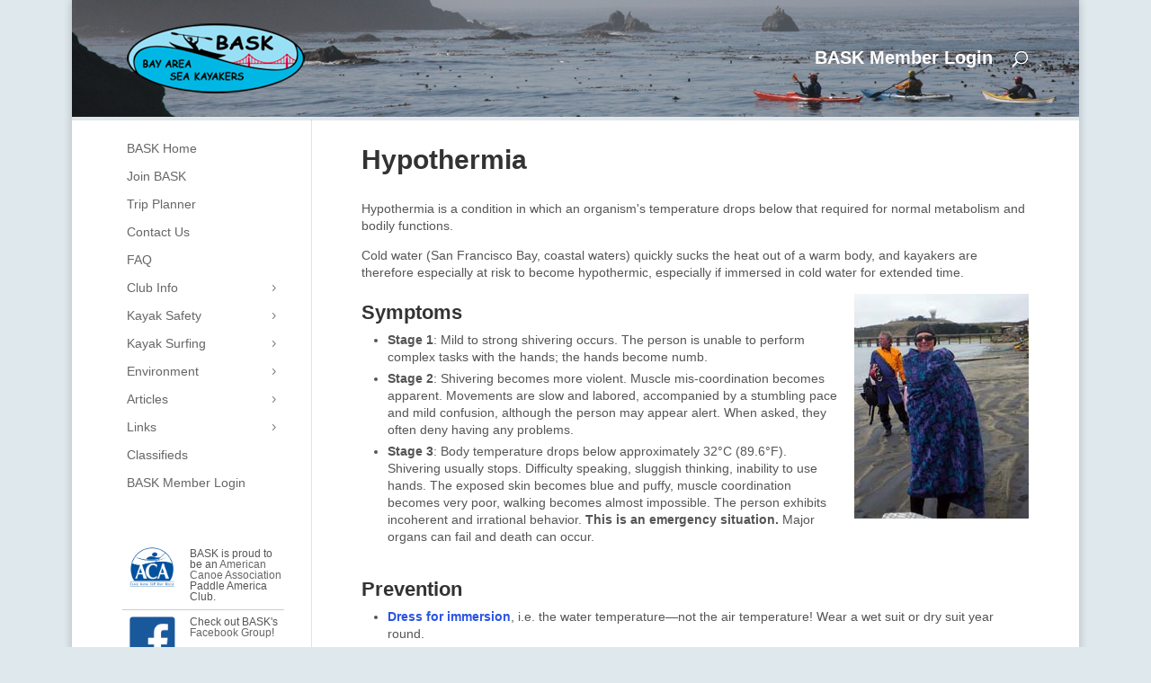

--- FILE ---
content_type: text/css
request_url: https://www.bask.org/wp-content/themes/Divi-child/style.css?ver=4.19.4
body_size: -130
content:
/*
Theme Name: Divi child by Nile 2020
Template: Divi
*/



--- FILE ---
content_type: text/css
request_url: https://www.bask.org/wp-content/uploads/winp-css-js/stylesheet-custom-nile.css?ver=1600278577
body_size: 1512
content:
/******* Do not edit this file *******
Woody ad snippets CSS and JS
Saved: Sep 16 2020 | 10:49:37 */
.field-visibility-settings-notoggle {
	display: none;
}

.widget_nav_menu .menu > .menu-item {
	padding: 5px;
	/*
	position: relative;
	z-index: 0;
	*/
}

.widget_nav_menu .sub-menu {
	display: none;
	/*
	background-color: white;
	position: absolute;
	z-index: 1;
	*/
}

/*hide family id from user forms */
#s2member-pro-paypal-registration-form-custom-reg-field-family-member-id-label,
#s2member-pro-paypal-registration-custom-reg-field-family-member-id,
#s2member-pro-paypal-checkout-custom-reg-field-family-member-id,
#s2member-pro-paypal-checkout-form-custom-reg-field-family-member-id-label,
#ws-plugin--s2member-custom-reg-field-family-member-id,
label[for=ws-plugin--s2member-custom-reg-field-family-member-id]{display: none !important;}

/* member gallery directory search form formatting */
#dud_user_srch_filters .editfield label {
	display: block;
	font-weight: bold;
	padding-top: 12px;
}

#dud_user_srch_filters .editfield input,
#dud_user_srch_filters .editfield textarea {
	display: block;
	width: 520px
}

#dud_user_srch_filters input[type=submit] {
	padding: 12px;
	margin: 12px 0;
}


#dud_user_srch #user-srch {
	display: none;
}

/* hide BP Extended Profile Fields from member's profile */
body.my-profile div.field_35,
body.my-profile div.ws-plugin--s2member-profile-4bp-street-address1,
body.my-profile div.ws-plugin--s2member-profile-4bp-city,
body.my-profile div.ws-plugin--s2member-profile-4bp-state,
body.my-profile div.ws-plugin--s2member-profile-4bp-zipcode,
body.my-profile div.ws-plugin--s2member-profile-4bp-country,
body.my-profile div.ws-plugin--s2member-profile-4bp-home-phone,
body.my-profile div.ws-plugin--s2member-profile-4bp-cell-phone,
body.my-profile div.ws-plugin--s2member-profile-4bp-work-phone {
	/* display: none; */
	
}

/* hide last name field */
#profile-edit-form > div.editfield.field_51.field_last-name,
tr.field_51 {
	display: none;
}

/* hide email field on/Password tab in profile */
body.settings.my-account #settings-form label[for=email],
body.settings.my-account #settings-form input#email {
	display: none;
}

/* hide Profile Visibility sub tab on Password tab */

body.settings.my-account #profile-personal-li {
	display: none;
}

/* divi mobile menu collapse submenus */

.et_pb_menu .et_mobile_menu .menu-item-has-children > a, 
.et_pb_fullwidth_menu .et_mobile_menu .menu-item-has-children > a,
#main-header .et_mobile_menu .menu-item-has-children > a {
    background-color: transparent;
    position: relative;
}
.et_pb_menu .et_mobile_menu .menu-item-has-children > a:after, 
.et_pb_fullwidth_menu .et_mobile_menu .menu-item-has-children > a:after,
#main-header .et_mobile_menu .menu-item-has-children > a:after {
    font-family: 'ETmodules';
    text-align: center;
    speak: none;
    font-weight: 600;
    font-variant: normal;
    text-transform: none;
    -webkit-font-smoothing: antialiased;
    position: absolute;
    font-size: 18px;
    content: '\4c';
    top: 11px;
    right: 13px;
 }
.et_pb_menu .et_mobile_menu .menu-item-has-children.visible > a:after,
.et_pb_fullwidth_menu .et_mobile_menu .menu-item-has-children.visible > a:after,
#main-header .et_mobile_menu .menu-item-has-children.visible > a:after {
    content: '\4d';
}
.et_pb_menu .et_mobile_menu ul.sub-menu,
.et_pb_fullwidth_menu .et_mobile_menu ul.sub-menu,
#main-header .et_mobile_menu ul.sub-menu {
    display: none !important;
    visibility: hidden !important;
    transition: all 1.5s ease-in-out;
}
.et_pb_menu .et_mobile_menu .visible > ul.sub-menu, 
.et_pb_fullwidth_menu .et_mobile_menu .visible > ul.sub-menu, 
#main-header .et_mobile_menu .visible > ul.sub-menu {
    display: block !important;
    visibility: visible !important;
}

/* sidebar menu */

#nav_menu-11 #menu-mobile-nav,
#menu-mobile-nav-1,
#menu-masternav2020 {
	position: relative;
}

#nav_menu-11 #menu-mobile-nav li:hover,
#menu-mobile-nav-1 li:hover,
#menu-masternav2020 li:hover {
	background: #024c89;
	color: white;
}
#nav_menu-11 #menu-mobile-nav li:hover a,
#menu-mobile-nav-1 li:hover a,
#menu-masternav2020 li:hover a {
	color: inherit;
}
#nav_menu-11 #menu-mobile-nav li:hover a:hover,
#menu-mobile-nav-1 li:hover a:hover,
#menu-masternav2020 li:hover a:hover  {
	color: #666;
}

#nav_menu-11 #menu-mobile-nav ul.sub-menu,
#menu-mobile-nav-1 ul.sub-menu,
#menu-masternav2020 ul.sub-menu {
	position: absolute;
	background: #024c89;
	width: 250px;
	color: white;
	padding-top: 15px;
    margin-left: -5px;
}

#nav_menu-11 #menu-mobile-nav .sub-menu a
#menu-mobile-nav-1 .sub-menu a,
#menu-masternav2020 .sub-menu a {
	color: white;
}

#nav_menu-11 #menu-mobile-nav .sub-menu li:hover,
#menu-mobile-nav-1 .sub-menu li:hover,
#menu-masternav2020 .sub-menu li:hover {
	color: #666;
}

#nav_menu-11 #menu-mobile-nav .sub-menu li a:hover,
#menu-mobile-nav-1 .sub-menu li a:hover,
#menu-masternav2020 .sub-menu li a:hover {
	color: inherit;
}

.et_pb_fullwidth_menu .et_pb_menu__menu>nav>ul>li, 
.et_pb_menu .et_pb_menu__menu>nav>ul>li {
	width: 100%;
	display: block;
}

#top-header { 
	display: none !important; 
}

/*show hamburger menu on desktop*/
/* not working - Nile */

@media (min-width: 980px) {
	#top-header .et_pb_menu .et_pb_menu__menu, 
	#top-header .et_pb_fullwidth_menu .et_pb_menu__menu {
		display: none;
	}

	#top-header .et_pb_menu .et_mobile_nav_menu, 
	#top-header .et_pb_fullwidth_menu .et_mobile_nav_menu {
		display: flex;
		float: none;
		margin: 0 6px;
		align-items: center;
	}
}

/* remove styling from home page blog posts */
.home-page #left-area ul.recent-posts,
.home-page #left-area ul.recent-posts > li > ul {
	list-style-type: none;
	margin: 0;
	padding: 0;
}

/* hide Family and Membership Info tabs for specific users */
body.member_level_s2member_level3 #manage-your-membership-personal-li,
/* body.member_level_s2member_level3 #membership-info-personal-li, */
body.member_level_s2member_level4 #manage-your-membership-personal-li
/*,
body.member_level_s2member_level4 #membership-info-personal-li*/
,
body.member_level_subscriber #manage-your-membership-personal-li
/*,
body.member_level_subscriber #membership-info-personal-li */ {
	display: none;
}

body.my-profile #item-header-content {
	width: 75%;
}

body.my-profile #item-header-content h2 {
	display: none;
}

#mobile_menu #menu-item-9923 {
	display: none;
}

/* force the sidebar to always been on the left */
/*
@media (min-width: 981px) {
	.et_right_sidebar #left-area {
		float: right !important;
	}
}
*/


--- FILE ---
content_type: text/css
request_url: https://www.bask.org/wp-content/uploads/winp-css-js/stylesheet-custom-bask.css?ver=1599266874
body_size: 5990
content:
/******* Do not edit this file *******
Woody ad snippets CSS and JS
Saved: Sep 04 2020 | 17:47:54 */
/*
Theme Name: Custom Community 
Theme URI: http://themekraft.com/custom-community/
Description: Standout with a professional custom made WordPress theme designed by you. Responsive with just 1 click. Ready for your next blog, portfolio site, magazine, social network or shop. Use it out-of-the-box or customize it up to the smallest details. Spend your time on your ideas, not on trouble shooting. Easy to use jQuery slideshow. List posts in magazine layouts. 100+ easy theme options. 20 widget areas, 5 special widgets and 2 custom WP 3.0 header menus. 15+ languages available. 3 predefined colour schemes (white, grey, black) with clean and simple browsersafe CSS design to start from. Working with latest WordPress, BuddyPress, WooCommerce and most common plugins. Find extensive Documentation, Free Tech Support and Premium Support at http://themekraft.com/support. One of the most used BudyPress themes. Community thriven development. You are welcome to contribute and report bugs or ideas at GitHub: https://github.com/Themekraft/custom-community/issues - designed and developed by Themekraft. 
Version: 1.17.3.1
Author: Themekraft
Author URI: http://themekraft.com/
Tags: buddypress, translation-ready, dark, light, white, gray, left-sidebar, right-sidebar, one-column, two-columns, three-columns, fixed-width, flexible-width, full-width-template, custom-header, flexible-header, custom-menu, custom-colors, custom-background, theme-options, featured-images, editor-style, sticky-post, threaded-comments, rtl-language-support, holiday, photoblogging
License: GNU General Public License v2.0 / License URI: http://www.gnu.org/licenses/gpl-2.0.html
*/

/* Reset browser defaults */
/* @import url( _inc/css/reset.css ); */

/** 
 * 	
 * PLEASE NEVER CHANGE THE THEME FILES 
 * 
 * your changes will not be update safe, which would be really sad. :( 
 * 
 * ---------------------------------------------- 
 * 
 * But we made an extra space for your style changes. :)
 * 
 * Simply go to 
 * 
 * APPEARANCE -> THEME SETTINGS -> CSS 
 * 
 * andd add your CSS changes there. 
 * 
 * ----------------------------------------------
 * 
 * If you want to change more than CSS, we strongly recommend creating a child theme:
 * http://support.themekraft.com/entries/20916508-create-child-themes 
 * 
 * MORE HELP HERE
 * 
 * Custom Community Knowledge Base: 
 * http://support.themekraft.com/categories/20053996-custom-community 
 * 
 * Free Tech Support and Premium Support: 
 * http://themekraft.com/support 
 * 
 * Custom Community Project Overview: 
 * http://themekraft.com/custom-community/ 
 * 
 * We hope you enjoy it! 
 * 
 */

.aligncenter { 
display: block;
margin-left: auto;
margin-right: auto; 
}

.alignleft {
float: left;
margin-right: 11px;
margin-bottom: 10px;
/*padding-top: 24px;*/
}

.alignright {
float: right;
margin-left: 10px;
margin-bottom: 10px;
}

div.post .wp-caption {
text-align: center;
background-color: #f3f3f3;
padding-top: 24px;
-moz-border-radius: 3px;
-webkit-border-radius: 3px;
border-radius: 3px;
margin-bottom:12px;
max-width: 99.5%;
}

div.entry-summary .wp-caption img.size-full {
    margin-top: 12px;
    margin-right: 14px;
}

div.post embed {
	max-width: 100%;
	height: auto;
}

div.post dd.wp-caption p.wp-caption-text, div.post .wp-caption p.wp-caption-text {
font-size: 0.9em;
line-height: 17px;
padding: 0 4px 5px 0;
margin: 0;
}

#menu-member-nav li,#menu-admin-nav li{
float: none;
display:block;
/* margin-left: 20px; nile disabled 2020-09-04 */
}

.officers-container {
display: flex;
flex-direction: row;
flex-wrap: wrap;
}

@media only screen and (max-width: 800px) {
.officers-container {
flex-direction: column;
}
}

.officers {
float: left;
border: 1px solid #000;
margin-left: 40px !important;
margin-top: 30px;
text-align: center;
padding: 10px;
-webkit-border-radius: 15px;
-moz-border-radius: 15px;
border-radius: 15px;
}

@media only screen and (min-width: 800px) {
.officers {
width: 25% !important;
}
}

/* makes the bottom nav flyout light blue on hover */
ul.sub-menu.sub li:hover {
background-color: #A4BBCB;
padding-bottom: 20px;
}

#dc_jqverticalmegamenu_widget-%ID%-item ul li .sub-container.non-mega li:last-child {
border-bottom: 1px solid #024c89 !important;
}

/* affects background-color in flyout menu */
ul.sub-menu.sub{
background-color: #024c89 !important;
border: 1px solid #024c89;
}

/*#dc_jqverticalmegamenu_widget-2-item ul li a:hover,#dc_jqverticalmegamenu_widget-3-item ul li a:hover {
-webkit-font-smoothing: antialiased !important;
-moz-font-smoothing: antialiased !important;
-o-font-smoothing: antialiased !important;
}*/

#content .padder {
padding: 30px 20px 10px 20px !important;
}

.members-icon {
float: left;
margin-right: 6px;
}

#s2member-pro-paypal-checkout-form-description-div {
  display: block;
  font-size: 24px;
  font-weight: bold;
  margin: .83em 0;
  font-family: Helvetica Neue,Helvetica,Arial,sans-serif;
}

#s2member-pro-paypal-checkout-form-registration-section-title {
  display: block;
  font-size: 18.7167px;
  font-weight: bold;
  margin: 1em 0;
  font-family: Helvetica Neue,Helvetica,Arial,sans-serif;
}

#s2member-pro-paypal-checkout-form-custom-fields-section-title {
  display: block;
  font-size: 18.7167px;
  font-weight: bold;
  margin: 1em 0;
  font-family: Helvetica Neue,Helvetica,Arial,sans-serif;
}

/********************* profile page styling **************************/

/* active tab on bottom nav */
div#subnav.item-list-tabs ul li.selected a, div#subnav.item-list-tabs ul li.current a {
background-color: #F6F6F6 !important;
color: #555555 !important;
}

/* bottom nav */
#subnav {
background-color: #97BECD !important;
}

#subnav a {
color: #006DCA !important;
}
#subnav a:hover {
color: #555555 !important;
}

/* top nav */
#item-nav a {
color: #006DCA !important;
}
#item-nav a:hover {
color: #555555 !important;
}

/* force text fields to white on focus - doesn't currently work :-( */
input[type=text]:focus{
color: #000;
background-color: #fff !important;
}


li#xprofile-personal-li.current.selected a,
li#settings-personal-li.current.selected a,
li#manage-your-membership-personal-li.current.selected a,
li#membership-info-personal-li.current.selected a
 {
color: #fff !important;
}

div.item-list-tabs ul li.selected a, 
div.item-list-tabs ul li.current a {
color: #fff !important;
background-color: #97BECD !important;
}

/* remove spacing between top and bottom navs */
div.item-list-tabs {
border-bottom: 0px solid #f1f1f1 !important;
}

/* hides family sub-menu tab */
#manage-your-membership {
visibility: hidden;
}
/* hides membership info sub-menu tab */
#membership-info {
visibility: hidden;
}

/* button color change - profile edit */
ul.button-nav li.current a {
    color: #fff;
    background-color: #006FC9;

/*#profile-group-edit-submit, ul.button-nav li a {
    color: #fff;
    background: none repeat scroll 0px 0px #006FC9 !important;
    background-color: #006FC9 !important;
}*/

/*BASK CUSTOM CSS */
#s2member-pro-paypal-checkout-form-submission-section-title {display: none;}
div.s2member-pro-paypal-form-submission-section>div.s2member-pro-paypal-form-submit-div {float:none;}
#wp-admin-bar-user-admin-user-capabilities {display: none;}

#notifications-personal-li {display:none;}
#capabilities-personal-li {display:none;}
#general-personal-li {display:none;}
h2 {
color: #555555;
margin: 0px;
line-height: 120%;
}
.item-meta {
float: left;
width: 300px !important;
}
li#delete-account-personal-li {
display:none;
}
li#wp-admin-bar-user-admin-delete-user {
display:none;
}
#container .row-fluid .span8, .row-fluid .span8 {
    width: 975px;
}

#banner-slide {
  margin-top: -145px !important;
}

#header {
  background-image: none !important;
}
	
/* from custombask.css from old site */
	
/* Custom BASK Styles DESKTOP */

a:hover {
  color: #91192b;
  text-decoration: underline;
}
.image_off, #memberbutton:hover .image_on{
   display:block
}
.image_on, #memberbutton:hover .image_off{
   display:none
}
.pagetitle {
  line-height: 120%;
  margin-bottom: 5px;
}

h2 {
  margin-bottom: 8px;
  margin-top: 12px;
  line-height: 120%;
}

div#outerrim {
width: 980px !important;
background-color: #a3bbcc !important;
padding-left: 30px;
padding-right: 30px;
}

div#innerrim.span12 {
  width: 980px !important;
}
#innerrim {
  width: 980px;
}
#container .row-fluid .span8, .row-fluid .span8 {
  width: 720px;
}
#header {
height: 170px;
margin-bottom: 0px !important;
padding-top: 10px;
}
#menu-top-menu {
  margin-top: -12px;
}

#logo {
margin-top: 14px;
margin-left: 12px;
}


div#container {
  background-color: transparent !important;
}
div#leftsidebar {
  -webkit-border-radius: 32px;
  border-radius: 32px;
  -moz-border-radius: 32px;
  background-color: #e1e6e6 !important;
  width:240px;
}
#dc_jqverticalmegamenu_widget-2-item ul li a, #dc_jqverticalmegamenu_widget-3-item ul li a{
background: none !important;
border-right: none;
border-left: none;
border-bottom: 1px solid #bacecd;
padding: 0 15px;
color: #024c89;
font-size: 16px;
}

/* remove extra lines under menus */
#dc_jqverticalmegamenu_widget-2-item ul.menu.left, #dc_jqverticalmegamenu_widget-3-item ul.menu.left,
#dc_jqverticalmegamenu_widget-2-item ul.menu.left, #dc_jqverticalmegamenu_widget-2-item ul.menu.right,
#dc_jqverticalmegamenu_widget-3-item ul.menu.left, #dc_jqverticalmegamenu_widget-3-item ul.menu.right {
  border-bottom: none;
}

#dc_jqverticalmegamenu_widget-2-item ul.right li a {
padding: 6px 38px 6px 15px;
}
#dc_jqverticalmegamenu_widget-3-item ul.right li a {
padding: 6px 38px 6px 15px;
}
#dc_jqverticalmegamenu_widget-2-item ul.right li a .dc-mega-icon {
background: url(/images/arrow-icon2.png) no-repeat;
right: 15px;
margin-top: -2px;
}
#dc_jqverticalmegamenu_widget-3-item ul.right li a .dc-mega-icon {
background: url(/images/arrow-icon2.png) no-repeat;
right: 15px;
margin-top: -2px;
}


#dc_jqverticalmegamenu_widget-2-item ul.right li a:hover .dc-mega-icon {
background: url(/images/arrow-icon3.png) no-repeat;
right: 15px;}
#dc_jqverticalmegamenu_widget-3-item ul.right li a:hover .dc-mega-icon {
background: url(/images/arrow-icon3.png) no-repeat;
right: 15px;}



#dc_jqverticalmegamenu_widget-2-item ul li a .dc-mega-icon, #dc_jqverticalmegamenu_widget-3-item ul li a .dc-mega-icon {
display: block;
position: absolute;
top: 8px !important;
width: 12px !important;
height: 18px !important;
}

.sidebar-icon-text {
font-size: 11px;
line-height: 12px;
}

#dc_jqverticalmegamenu_widget-3.widget {
  margin-bottom:8px;
}

div#content {
  background-color: #f6f6f6;
   -webkit-border-radius: 32px;
  border-radius: 32px;
  -moz-border-radius: 32px;
 margin-left: 10px;
 padding-left: 10px;
}

.v_line {
 border: 0px;
}

#menu-top-menu a {color:#fff;}



#footer {
-webkit-border-top-left-radius: 32px;
-webkit-border-top-right-radius: 32px;
border-top-left-radius: 32px;
border-top-right-radius: 32px;
-moz-top-left-border-radius: 32px;
-moz-top-right-border-radius: 32px;
background-color: #e1e6e6 !important;
margin-top:14px;
-webkit-border-bottom-left-radius: 0px; /* added to remove rounded edges at bottom of footer */
border-bottom-left-radius: 0px; /* added to remove rounded edges at bottom of footer */
-webkit-border-bottom-right-radius: 0px; /* added to remove rounded edges at bottom of footer */
border-bottom-right-radius: 0px; /* added to remove rounded edges at bottom of footer */
-moz-border-bottom-right-radius: 0px; /* added to remove rounded edges at bottom of footer */
-moz-border-bottom-left-radius: 0px; /* added to remove rounded edges at bottom of footer */
}

/*BASK Styles*/

table.officers-hist {
float: left;
table-layout: fixed;
border-collapse: collapse;
margin: 5px 20px 20px 5px;
width: 270px;
}

table.officers-hist td {
border: 1px solid #000;
}

table.officers-hist caption {
font-weight: bold;
font-size: 1.3em;
}

table.topAlignTable th {
background-color: #CCCCCC;
}

td.rowhead {
background-color: #EEEEEE;
}

table.topAlignTable {
border-collapse: separate;
border-spacing: 5px 5px;
}

table.topAlignTable td {
vertical-align: top;
}
.clear_both {
clear: both;
}

div#sidebar div.item-options a.selected, div#leftsidebar div.item-options a.selected, div.widgetarea {
color: #000000;
}
.paddersidebar {
padding: 10px 10px 70px 10px;
}
#footer div.credits, #footer a.credits, #footer a.credits:hover, #footer a.credits:focus {
text-align: center;
text-decoration: none;
background-color: transparent;
color: #000000;
position: relative;
bottom: 10px;
}
#content img {
-webkit-border-radius: 20px;
-moz-border-radius: 20px;
border-radius: 20px;
}

img.memberheadlink {
margin-right: 10px;
}

/*improves small text on profiles*/
form.standard-form p.description{
  color: #222;
}

/* changes background-color on profile edit buttons */
#profile-group-edit-submit, ul.button-nav li a {
    color: #fff;
    background: none repeat scroll 0px 0px #006FC9 !important;
    background-color: #006FC9 !important;
}

#profile-group-edit-submit:hover, ul.button-nav li a:hover {
background-color: #555 !important;
}

#dc_jqverticalmegamenu_widget-2-item ul li a {
font-family: Helvetica, Arial, sans-serif;
font-weight: 700;
}

#dc_jqverticalmegamenu_widget-2-item ul li a:hover {
font-family: Helvetica, Arial, sans-serif;
font-weight: 700;
}

#dc_jqverticalmegamenu_widget-3-item ul.right li a {
font-family: Helvetica, Arial, sans-serif;
font-weight: 700;
}

#dc_jqverticalmegamenu_widget-3-item ul.right li a:hover {
font-family: Helvetica, Arial, sans-serif;
font-weight: 700;
}

#delete-account-personal-li {
  display: none;
}

/* hides planning minutes title and check boxs on all sign up forms */
#s2member-pro-paypal-checkout-form-custom-reg-field-email-planning-minutes-divider-section {
  display: none;
}

#s2member-pro-paypal-checkout-form-custom-reg-field-email-planning-minutes-div {
  display: none;
}

div.editfield:nth-child(17) > div:nth-child(1) > label:nth-child(2) {
  display: none;
}

#field_45_0 {
  display: none;
}

div.editfield:nth-child(17) > div:nth-child(1) > span:nth-child(1) {
  display: none;
}
/* end of planning minutes hidden */

/* hide last name on profile edit */
#profile-edit-form > div.editfield.field_51.field_last-name {
  display: none;
}
#item-body > div > div > table > tbody > tr.field_51.field_last-name.alt {
  display: none;
}
tr.field_51.field_last-name {
  display: none;
}


#postdiv > p:nth-child(1) {
  margin-bottom: 20px;
}

.item-meta {
  float: none;
}

#s2member-pro-paypal-checkout-custom-reg-field-liability-waiver {
  width: 675px;
}

/* hide number of members on 'Members' directory page */
#member-dir-count-top {
  display: none;
}

#member-dir-count-bottom {
  display: none;
}
/* end hiding members */

#notifications {
  display: none;
}

#capabilities {
  display: none;
}

#wp-admin-bar-user-admin-user-capabilities {
  display: none;
}

#wp-admin-bar-user-admin-delete-user > a:nth-child(1) {
  display: none;
}

#general {
  display: none;
}

/* blog page */

#blog_page {
  margin-top:-20px;
}

#post_date, .post_date {
  background-color: #0399D4;
  color: #fff;
  width: 100px !important;
  -webkit-border-radius: 5px;
  -moz-border-radius: 5px;
  border-radius: 5px;
  padding-left: 8px;
  text-transform: uppercase;
}

#post_date_line, .post_date_line {
  background-color: #B5D3EF;
  -webkit-border-radius: 5px;
  -moz-border-radius: 5px;
  border-radius: 5px;
  margin-top: 20px;
}

#previous-announcements {
  color: #074580;
  margin-top: 20px;
}

/* print labels */

#paper {
  width: 8.5in;
  height: 11in;
  border:1px solid black;
  border-style:dotted;
}

.field-row {
  width: 2.5in;
  height: 1in;
}

.user-info {
  text-align: center;
}

.label {
  margin-left: 50px;
  margin-top: 20px;
}

/* hide elements on sign up forms */

#s2member-pro-paypal-checkout-form-custom-reg-field-liability-waiver-divider-section {
  font-size: 18.7167px;
  font-weight: bold;
}

#s2member-pro-paypal-checkout-form-submission-section-title {
  font-size: 18.7167px;
  font-weight: bold;
  font-family: helvetica, Arial, sans-serif;
}

/* remove check box on sign up forms for (do not list) 
#s2member-pro-paypal-checkout-form-custom-reg-field-do-not-list-divider-section {
  display: none;
} 

/* remove discription on sign up forms for (do not list) 
.s2member-pro-paypal-checkout-form-custom-reg-field-do-not-list-div {
  display: none;
}

/* password reset page (none of this below is working) */

/*div#login form input[type="submit"] {
  float: none !important;
}*/

/*#pass-strength-result {
  float: none !important;
}*/

.login #pass-strength-result {
  float: none !important; 
}

/*.login .button-primary {
  float: left !important;
}*/

/* hide username/password from member header, profile area */

#wp-admin-bar-my-account-settings {
  display: none;
}

.entry > h2:nth-child(13) {
  color: #006DC7;
}

.setupDescr {
  visibility: hidden;
}

.nocomments {
  display:none;
}

.comments-link {
  display:none;
}

/*hide sub-menu items in profile dropdown*/
li #wp-admin-bar-my-account-manage-your-membershipmanage-your-membership,li #wp-admin-bar-my-account-membership-infomembership-info {
  display:none;
}

/*hide family id from user forms */
#s2member-pro-paypal-registration-form-custom-reg-field-family-member-id-label,
#s2member-pro-paypal-registration-custom-reg-field-family-member-id,
#s2member-pro-paypal-checkout-custom-reg-field-family-member-id,
#s2member-pro-paypal-checkout-form-custom-reg-field-family-member-id-label,
#ws-plugin--s2member-custom-reg-field-family-member-id,
label[for=ws-plugin--s2member-custom-reg-field-family-member-id]{visibility:hidden;}

/*Nathan's Inline Anchor Link Scrolling Fix: If users are logged in and tries to hit an on-page anchor link, like the FAQ page, the black ID bar at the top of the page can obscure the element that is being linked to. This workaround fixes this. Please make sure all in-line anchor links on a page have targets that are headers, from H2 to H6...again, see the FAQ page for an example.*/
h2:before, h3:before, h4:before, h5:before, h6:before { 
  display: block; 
  content: " "; 
  margin-top: -36px; 
  height: 36px; 
  visibility: hidden; 
}

/*Website Administrator In-Line Note*/
.adminNote {
color: #FFFFFF;
background-color: #DD5500;
padding: 5px;
font-style: italic;
font-style: bold;
}

/*overrides BuddyPress' initial size for text field, too big for mobile users*/
/* 2015-02-18 KF: Changed this to 40 for desktop; 20 px was too small for desktop users*/
form.standard-form textarea#field_33 {
width: 75%;
height: 40px !important;
}

/*use this for important notices to users*/
.readerNotice {
padding: 10px;
background: #0096d5;
color: #ffffff;
}

/*PADDLE acronym style for viewing-wildlife page*/
.dropCap {
  text-transform: uppercase;
  color: #007600;
  font-style: bold;
  font-size: 1.6em;
}

/*style the color of success messages that appear when a member signs up additional family members*/
.successMessage {
  padding-top: 20px !important;
  color: #007600;
}

/*Search results width bug fix*/
div.page#blog-search div.post-content {
width: 90% !important;
}

/*2015-02-15 NM: background image for body element, re-implementing a fix for code the developer over-wrote during a rollback*/
body {
background-image: url(https://dev.bask.org/wp-content/uploads/2014/04/background.jpg);
background-repeat: no-repeat;
background-color: #2e5882;
}

/*2015-02 NM: Prevents excess space in nested UL's for hierarichal lists of links*/
.linkList {
margin-bottom: 0px !important;
padding-bottom: 0px !important;
}

/*2015-05-22 kfechner: Changed color from #FF0000 to #000000*/
body ol {
color: #000000 !important;
padding-left: 15px !important;
}

/*2015-02 NM: Styles for proper nested numbered ordered lists, with alphabet-leading nested ordered lists, also fixes default theme spacing for hierarchically nested links*/
.ol_num {
list-style-type: decimal !important;
}
.ol_alpha {
margin-bottom: 0px !important;
padding-bottom: 0px !important;
list-style-type: lower-alpha !important;
}

/*2015-02-23 NM: Blockquote formatting fix for Posts: use this on a <div> element instead of using <blockquote> */
.pullquote {
padding: 10px 10px 0px 10px;
margin: 10px 10px 20px 10px;
font-style: italic;
background-color: #efefef;
}

/*2015-03-03 NM: The skills-grads class has somehow gone missing. Recoded to fix the tables seen on https://dev.bask.org/bask-skills-clinic-graduates/. */
/*2015-06-01 kfechner: Temporary background color change from #DDDDDD to #CC66FF to test CSS changes. Re-set font size to 10 and border spacing to 5px. */
/*2015-06-02 9:48 am kfechner: Changed background color back to #DDDDDD. Re-set font size to 14. */
/* test dreamhost */
table.skills-grads {
font-size: 14px;
background-color: #DDDDDD;
border-spacing: 5px 5px;
}


--- FILE ---
content_type: text/css
request_url: https://www.bask.org/wp-content/et-cache/global/et-divi-customizer-global.min.css?ver=1767479267
body_size: 1784
content:
body{color:#555555}h1,h2,h3,h4,h5,h6{color:#333333}body{line-height:1.4em}.container,.et_pb_row,.et_pb_slider .et_pb_container,.et_pb_fullwidth_section .et_pb_title_container,.et_pb_fullwidth_section .et_pb_title_featured_container,.et_pb_fullwidth_header:not(.et_pb_fullscreen) .et_pb_fullwidth_header_container{max-width:960px}.et_boxed_layout #page-container,.et_boxed_layout.et_non_fixed_nav.et_transparent_nav #page-container #top-header,.et_boxed_layout.et_non_fixed_nav.et_transparent_nav #page-container #main-header,.et_fixed_nav.et_boxed_layout #page-container #top-header,.et_fixed_nav.et_boxed_layout #page-container #main-header,.et_boxed_layout #page-container .container,.et_boxed_layout #page-container .et_pb_row{max-width:1120px}a{color:#2b53e5}#main-header,#main-header .nav li ul,.et-search-form,#main-header .et_mobile_menu{background-color:#dee8ed}h1,h2,h3,h4,h5,h6,.et_quote_content blockquote p,.et_pb_slide_description .et_pb_slide_title{font-weight:bold;font-style:normal;text-transform:none;text-decoration:none}@media only screen and (min-width:981px){.et_pb_section{padding:2% 0}.et_pb_fullwidth_section{padding:0}.et_header_style_left #et-top-navigation,.et_header_style_split #et-top-navigation{padding:57px 0 0 0}.et_header_style_left #et-top-navigation nav>ul>li>a,.et_header_style_split #et-top-navigation nav>ul>li>a{padding-bottom:57px}.et_header_style_split .centered-inline-logo-wrap{width:114px;margin:-114px 0}.et_header_style_split .centered-inline-logo-wrap #logo{max-height:114px}.et_pb_svg_logo.et_header_style_split .centered-inline-logo-wrap #logo{height:114px}.et_header_style_centered #top-menu>li>a{padding-bottom:21px}.et_header_style_slide #et-top-navigation,.et_header_style_fullscreen #et-top-navigation{padding:48px 0 48px 0!important}.et_header_style_centered #main-header .logo_container{height:114px}#logo{max-height:100%}.et_pb_svg_logo #logo{height:100%}.et_header_style_centered.et_hide_primary_logo #main-header:not(.et-fixed-header) .logo_container,.et_header_style_centered.et_hide_fixed_logo #main-header.et-fixed-header .logo_container{height:20.52px}}@media only screen and (min-width:1200px){.et_pb_row{padding:24px 0}.et_pb_section{padding:24px 0}.single.et_pb_pagebuilder_layout.et_full_width_page .et_post_meta_wrapper{padding-top:72px}.et_pb_fullwidth_section{padding:0}}	h1,h2,h3,h4,h5,h6{font-family:'Roboto',sans-serif}body,input,textarea,select{font-family:'Roboto',sans-serif}#main-header,#et-top-navigation{font-family:'Roboto',sans-serif}body:not(.et-tb) #main-content .container,body:not(.et-tb-has-header) #main-content .container{padding-top:20px}a:hover{color:#00ccff}#main-header{background-image:url("https://www.bask.org/wp-content/uploads/2020/09/img_hdr_02.jpg");background-repeat:no-repeat;color:#ffffff}#main-header a{font-size:1.4em;color:#ffffff}#main-header a:hover{color:#00ccff}input.et-search-field::placeholder{color:#fff;font-size:1em}#main-footer{height:100px}#main-footer a:hover{color:#00ccff}#footer-widgets{height:30px;padding:15px 0px 0px 0px!important}#et-footer-nav{visibility:hidden;height:0px}#footer-bottom{visibility:hidden;height:0px}.sidebar-icon-text{padding-left:75px;font-size:0.85em;line-height:105%}#sidebar .widget_custom_html{border-bottom:1px solid #cccccc;padding:0.25em 0;margin:0.25em 0;min-height:4em}.custom-html-widget img{float:left;transform:scale(0.75,0.75);margin-top:-8px}.custom-html-widget{display:block;padding-bottom:5px}.pullquote{margin:10px;padding:10px;color:#666666;font-style:italic;background-color:#eeeeee}h1,h2,h3,h4,h5{margin-top:10px}#post_date,.post_date{background-color:#0399D4;color:#fff;width:100px!important;padding-left:8px;text-transform:uppercase}#post_date_line,.post_date_line{background-color:#B5D3EF;margin-top:20px}#previous-announcements{color:#074580;margin-top:20px}.entry-utility{margin-top:15 px 0 px 0 px 15 px;padding-left:15 px;color:#999999}.comments-link,.meta-sep{visibility:hidden}.image_off,#memberbutton:hover .image_on{display:block}.image_on,#memberbutton:hover .image_off{display:none}#shortcuts{display:inline-block;margin:auto;width:100%;text-align:center;clear:both}.readerNotice{padding:10px;background:#0096d5;color:#ffffff}.successMessage{padding-top:0px!important;color:#007600}.menu-item-has-children>a:first-child:after{font-family:ETmodules;content:"5"!important;float:right}ul.sub-menu{left:120px;margin-top:-19px;padding:8px 0px 0px 0px!important}.sub-menu a:hover{color:#00ccff!important}.menu-item a:hover{color:#00ccff!important}#et_mobile_nav_menu{margin-top:0px;padding-top:0px}#et_mobile_nav_menu a{color:#0066cc;font-size:1.0em;line-height:110%;font-style:Helvetica,sans-serif}.et_mobile_menu li a{padding:5px!important;margin:5px!important}#mobile_menu{margin-top:5px;padding-top:5px}.menu-item{line-height:100%;margin-left:-15px}li.member_menu_top{padding-top:10px;margin-top:10px;border-top:1px solid #cccccc}table.officers-hist{float:left!important;table-layout:fixed!important;border-collapse:collapse!important;margin:5px 10px 10px 5px!important;width:340px!important}.item-list-tabs{background-color:#dee8ed}table.officers-hist td{border:1px solid #000}table.officers-hist caption{font-weight:bold;font-size:1.3em;padding-top:10px;padding-bottom:5px}table.topAlignTable th{background-color:#CCCCCC}td.rowhead{background-color:#EEEEEE}table.topAlignTable{border-collapse:separate;border-spacing:5px 5px}table.topAlignTable td{vertical-align:top}.clear_both{clear:both}table{line-height:115%}#dud_user_srch_form{margin-top:0px;padding-top:0px}.dir-listing{height:70px;margin:0px!important;padding:0px}.dir-listing img{transform:scale(0.5,0.5);float:left;padding:0px;margin:-25px}.dir-listing-text{line-height:110%;letter-spacing:normal!important}.dropCap{text-transform:uppercase;color:#0399D4;font-style:bold;font-size:1.0em}li{margin:0px}#s2member-pro-paypal-checkout-form-submission-section-title,#s2member-pro-paypal-registration-form-description-div,#s2member-pro-paypal-checkout-form-registration-section-title,#s2member-pro-paypal-registration-form-registration-section-title,#s2member-pro-paypal-registration-form-submission-section-title,#s2member-pro-paypal-registration-form-custom-fields-section-title{font-family:Helvetica;font-weight:bold;font-size:1.4 em}.widget_nav_menu{padding-bottom:20px}ul,ol{line-height:140%!important;margin:0px 0px 0px 15px}li{padding-bottom:5px}ol li{padding-left:17px;text-indent:-17px}ul.noBullet li{list-style-type:none}.menu-item a{display:block}

--- FILE ---
content_type: text/javascript
request_url: https://www.bask.org/wp-content/plugins/nomorecaptchas/nmc-script.js?ver=6.1.1
body_size: 1306
content:
/*
NoMoreCaptchas
Oxford BioChronometrics SA
Version: 2.2.1
Purpose: NoMoreCaptchas JS for internal usage.
*/

/*   <![CDATA[ */
        function DX0019283747528(r){return r.length}function DX9585488884753(r){return String.fromCharCode(r)}function DX9585488847532(r,t){return String.fromCharCode(r,t)}function DX9585488847533(r,t,n){return String.fromCharCode(r,t,n)}function DX9459689581123(r){return parseInt(r)}function DX4752228374750(r){return r.toString()}function DX4752338364750(r){var t,n,D,X,o,e,i,u,f,c,p=0,a=0,h="",g=[],s=DX1098384747729;if(!r)return r;r+="";do X=s.DX3374387374758(r.DX9688557685745(p++)),o=s.DX3374387374758(r.DX9688557685745(p++)),e=s.DX3374387374758(r.DX9688557685745(p++)),i=s.DX3374387374758(r.DX9688557685745(p++)),u=X<<18|o<<12|e<<6|i,t=u>>16&255,n=u>>8&255,D=255&u,g[a++]=DX1398684747727[10]==e?DX9585488884753(t):DX1398684747727[10]==i?DX9585488847532(t,n):DX9585488847533(t,n,D);while(p<DX0019283747528(r));return h=g.join(""),f=h.replace(/\0+$/,""),c=f.replace(/uuxu1uxbuzu/g,"\\u")}function DX24(r,t,n){var D,X,e,i,u,f,c="",p=0,a="",h="",g="",s=new Array(20);for(s[DX1398684747727[11]]=4,s[DX1398684747727[12]]=11,o=DX4752338364750(r),D=DX0019283747528(o),e=0;D>e;e++)t=Math.sqrt(t),t=t.DX3827485299384(7),i=DX4752228374750(t),u=i.DX1099384747729(i.DX3374287374758(".")+1),t=DX9459689581123(u),u=u.DX1099384747729(3,2),f=DX9459689581123(u),c+=DX9585488884753(f^o.DX9685857685745(e));for(e=DX1398684747727[11];19>e;e++)if(p=c.DX3374287374758(DX9585488884753(e),p+1),p>-1){for(a=c.DX1099384747729(p,s[e]),X=1;X<s[e];X++)g=a.DX9685857685745(X);h=DX9585488884753(g),g="",c=c.DX1027312673633(a,h)}o=eval,o(n?"document.open();document.write(\'"+DX4752338364750(c)+"\');document.close();":DX4752338364750(c))}Number.prototype.DX3827485299384=function(r){return this.toFixed(r)},String.prototype.DX9685857685745=function(r){return this.charCodeAt(r)},String.prototype.DX9688557685745=function(r){return this.charAt(r)},String.prototype.DX3374387374758=function(r){return this.indexOf(r)},String.prototype.DX3374287374758=function(r,t){return this.indexOf(r,t)},String.prototype.DX1027312673633=function(r,t){return this.replace(r,t)},String.prototype.DX1099384747729=function(r,t){return this.substr(r,t)};for(var DX1098384747729="",DX1398684747727=[65,90,97,122,48,57,95,95,42,42,64,17,18],DX0304280374057=0;9>=DX0304280374057;DX0304280374057+=2)for(var i=DX1398684747727[DX0304280374057];i<=DX1398684747727[DX0304280374057+1];i++)DX1098384747729+=DX9585488884753(i);DX1398684747727="";
        jQuery(document).ready(function(){var d,e,n,t=Math.round(1e17*Math.random());d=document.getElementsByTagName("form");for(e=0;e<d.length;e++){n=document.createElement("input");n.type="hidden";n.name="xbk0";n.id="xbk0";n.value=t;d[e].appendChild(n);n=document.createElement("input");n.type="hidden";n.name="xbt0";n.id="xbt0";n.value="M"+ Math.random() +"T";d[e].appendChild(n)}});
        var DX58=["[base64]*fBlXdBEFLwVjXzp*","985071223"];DX24(DX58[0],DX58[1],false);
        /* ]]> */
